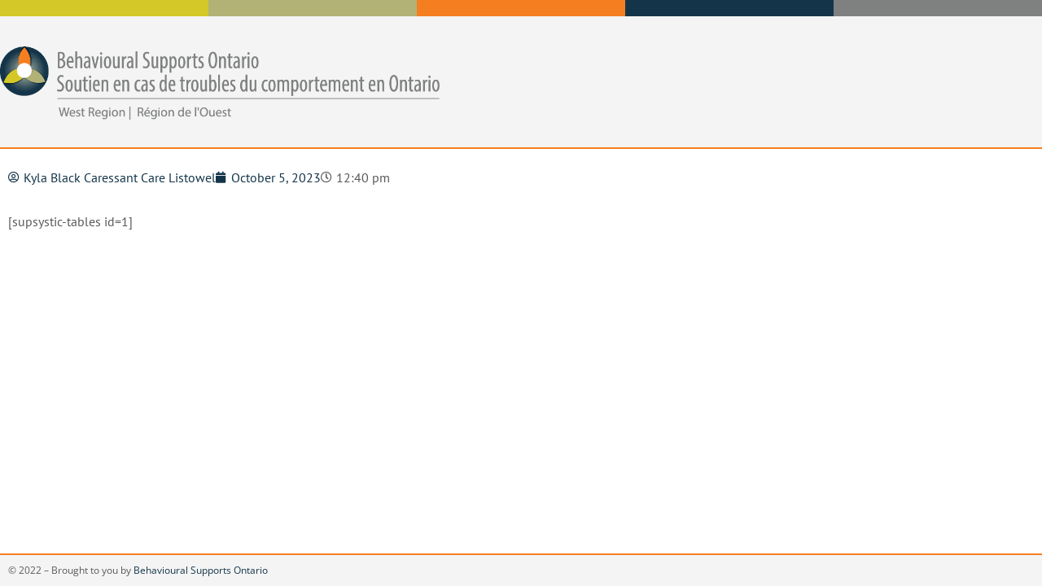

--- FILE ---
content_type: text/css
request_url: https://swbso.com/wp-content/uploads/elementor/css/post-13.css?ver=1768030694
body_size: 3475
content:
.elementor-kit-13{--e-global-color-primary:#143549;--e-global-color-secondary:#D3C827;--e-global-color-text:#58595B;--e-global-color-accent:#B2B276;--e-global-color-e9ae3c1:#F57E21;--e-global-color-b18190b:#FFFFFF;--e-global-color-eb4cd00:#7F8181;--e-global-color-2d92b95:#F4F4F4;--e-global-typography-primary-font-family:"Bebas Neue";--e-global-typography-primary-font-size:20px;--e-global-typography-primary-font-weight:800;--e-global-typography-primary-line-height:0.1em;--e-global-typography-secondary-font-family:"Noticia Text";--e-global-typography-secondary-font-weight:400;--e-global-typography-secondary-font-style:italic;--e-global-typography-text-font-family:"Open Sans";--e-global-typography-text-font-weight:400;--e-global-typography-accent-font-family:"Open Sans";--e-global-typography-accent-font-weight:500;color:var( --e-global-color-text );font-family:"PT Sans", Sans-serif;font-weight:normal;}.elementor-kit-13 e-page-transition{background-color:#FFBC7D;}.elementor-kit-13 p{margin-block-end:0px;}.elementor-kit-13 a{color:var( --e-global-color-primary );}.elementor-kit-13 h1{color:var( --e-global-color-primary );font-family:"Bebas Neue", Sans-serif;font-size:58px;font-weight:800;line-height:1em;}.elementor-kit-13 h2{color:var( --e-global-color-e9ae3c1 );font-family:var( --e-global-typography-primary-font-family ), Sans-serif;font-size:var( --e-global-typography-primary-font-size );font-weight:var( --e-global-typography-primary-font-weight );line-height:var( --e-global-typography-primary-line-height );}.elementor-kit-13 h3{color:var( --e-global-color-secondary );font-family:"Noticia Text", Sans-serif;font-size:24px;font-weight:400;font-style:italic;}.elementor-kit-13 h4{color:var( --e-global-color-primary );font-family:var( --e-global-typography-primary-font-family ), Sans-serif;font-size:var( --e-global-typography-primary-font-size );font-weight:var( --e-global-typography-primary-font-weight );line-height:var( --e-global-typography-primary-line-height );}.elementor-kit-13 h5{color:var( --e-global-color-primary );font-family:"Noticia Text", Sans-serif;font-size:24px;font-weight:400;font-style:italic;}.elementor-kit-13 h6{color:var( --e-global-color-accent );font-family:"Noticia Text", Sans-serif;font-size:18px;font-weight:400;font-style:italic;}.elementor-section.elementor-section-boxed > .elementor-container{max-width:1080px;}.e-con{--container-max-width:1080px;}.elementor-widget:not(:last-child){margin-block-end:20px;}.elementor-element{--widgets-spacing:20px 20px;--widgets-spacing-row:20px;--widgets-spacing-column:20px;}{}h1.entry-title{display:var(--page-title-display);}@media(max-width:1024px){.elementor-kit-13 h2{font-size:var( --e-global-typography-primary-font-size );line-height:var( --e-global-typography-primary-line-height );}.elementor-kit-13 h4{font-size:var( --e-global-typography-primary-font-size );line-height:var( --e-global-typography-primary-line-height );}.elementor-section.elementor-section-boxed > .elementor-container{max-width:1024px;}.e-con{--container-max-width:1024px;}}@media(max-width:767px){.elementor-kit-13 h2{font-size:var( --e-global-typography-primary-font-size );line-height:var( --e-global-typography-primary-line-height );}.elementor-kit-13 h4{font-size:var( --e-global-typography-primary-font-size );line-height:var( --e-global-typography-primary-line-height );}.elementor-section.elementor-section-boxed > .elementor-container{max-width:767px;}.e-con{--container-max-width:767px;}}

--- FILE ---
content_type: text/css
request_url: https://swbso.com/wp-content/uploads/elementor/css/post-14.css?ver=1768030694
body_size: 7163
content:
.elementor-14 .elementor-element.elementor-element-e175cc9:not(.elementor-motion-effects-element-type-background) > .elementor-widget-wrap, .elementor-14 .elementor-element.elementor-element-e175cc9 > .elementor-widget-wrap > .elementor-motion-effects-container > .elementor-motion-effects-layer{background-color:var( --e-global-color-secondary );}.elementor-14 .elementor-element.elementor-element-e175cc9 > .elementor-element-populated{transition:background 0.3s, border 0.3s, border-radius 0.3s, box-shadow 0.3s;margin:00px 00px 00px 00px;--e-column-margin-right:00px;--e-column-margin-left:00px;padding:0px 0px 0px 0px;}.elementor-14 .elementor-element.elementor-element-e175cc9 > .elementor-element-populated > .elementor-background-overlay{transition:background 0.3s, border-radius 0.3s, opacity 0.3s;}.elementor-14 .elementor-element.elementor-element-7391789{--spacer-size:20px;}.elementor-14 .elementor-element.elementor-element-e10b94e:not(.elementor-motion-effects-element-type-background) > .elementor-widget-wrap, .elementor-14 .elementor-element.elementor-element-e10b94e > .elementor-widget-wrap > .elementor-motion-effects-container > .elementor-motion-effects-layer{background-color:var( --e-global-color-accent );}.elementor-14 .elementor-element.elementor-element-e10b94e > .elementor-element-populated{transition:background 0.3s, border 0.3s, border-radius 0.3s, box-shadow 0.3s;}.elementor-14 .elementor-element.elementor-element-e10b94e > .elementor-element-populated > .elementor-background-overlay{transition:background 0.3s, border-radius 0.3s, opacity 0.3s;}.elementor-14 .elementor-element.elementor-element-50459d8:not(.elementor-motion-effects-element-type-background) > .elementor-widget-wrap, .elementor-14 .elementor-element.elementor-element-50459d8 > .elementor-widget-wrap > .elementor-motion-effects-container > .elementor-motion-effects-layer{background-color:var( --e-global-color-e9ae3c1 );}.elementor-14 .elementor-element.elementor-element-50459d8 > .elementor-element-populated{transition:background 0.3s, border 0.3s, border-radius 0.3s, box-shadow 0.3s;}.elementor-14 .elementor-element.elementor-element-50459d8 > .elementor-element-populated > .elementor-background-overlay{transition:background 0.3s, border-radius 0.3s, opacity 0.3s;}.elementor-14 .elementor-element.elementor-element-28b7473:not(.elementor-motion-effects-element-type-background) > .elementor-widget-wrap, .elementor-14 .elementor-element.elementor-element-28b7473 > .elementor-widget-wrap > .elementor-motion-effects-container > .elementor-motion-effects-layer{background-color:var( --e-global-color-primary );}.elementor-14 .elementor-element.elementor-element-28b7473 > .elementor-element-populated{transition:background 0.3s, border 0.3s, border-radius 0.3s, box-shadow 0.3s;}.elementor-14 .elementor-element.elementor-element-28b7473 > .elementor-element-populated > .elementor-background-overlay{transition:background 0.3s, border-radius 0.3s, opacity 0.3s;}.elementor-14 .elementor-element.elementor-element-4924b3e:not(.elementor-motion-effects-element-type-background) > .elementor-widget-wrap, .elementor-14 .elementor-element.elementor-element-4924b3e > .elementor-widget-wrap > .elementor-motion-effects-container > .elementor-motion-effects-layer{background-color:var( --e-global-color-eb4cd00 );}.elementor-14 .elementor-element.elementor-element-4924b3e > .elementor-element-populated{transition:background 0.3s, border 0.3s, border-radius 0.3s, box-shadow 0.3s;}.elementor-14 .elementor-element.elementor-element-4924b3e > .elementor-element-populated > .elementor-background-overlay{transition:background 0.3s, border-radius 0.3s, opacity 0.3s;}.elementor-14 .elementor-element.elementor-element-6693b05b > .elementor-container > .elementor-column > .elementor-widget-wrap{align-content:center;align-items:center;}.elementor-14 .elementor-element.elementor-element-6693b05b:not(.elementor-motion-effects-element-type-background), .elementor-14 .elementor-element.elementor-element-6693b05b > .elementor-motion-effects-container > .elementor-motion-effects-layer{background-color:#F4F4F4;}.elementor-14 .elementor-element.elementor-element-6693b05b > .elementor-container{max-width:1080px;min-height:50px;}.elementor-14 .elementor-element.elementor-element-6693b05b{border-style:solid;border-width:0px 0px 2px 0px;border-color:var( --e-global-color-e9ae3c1 );transition:background 0.3s, border 0.3s, border-radius 0.3s, box-shadow 0.3s;margin-top:0px;margin-bottom:13px;padding:20px 12px 20px 0px;}.elementor-14 .elementor-element.elementor-element-6693b05b > .elementor-background-overlay{transition:background 0.3s, border-radius 0.3s, opacity 0.3s;}.elementor-bc-flex-widget .elementor-14 .elementor-element.elementor-element-4af0d7d4.elementor-column .elementor-widget-wrap{align-items:flex-start;}.elementor-14 .elementor-element.elementor-element-4af0d7d4.elementor-column.elementor-element[data-element_type="column"] > .elementor-widget-wrap.elementor-element-populated{align-content:flex-start;align-items:flex-start;}.elementor-14 .elementor-element.elementor-element-4af0d7d4 > .elementor-element-populated{margin:17px 0px 14px 0px;--e-column-margin-right:0px;--e-column-margin-left:0px;padding:0px 0px 0px 0px;}.elementor-14 .elementor-element.elementor-element-52a6569 .elementor-menu-toggle{margin:0 auto;}.elementor-14 .elementor-element.elementor-element-52a6569 .elementor-nav-menu .elementor-item{font-family:"Noticia Text", Sans-serif;font-size:18px;font-weight:400;font-style:italic;}.elementor-14 .elementor-element.elementor-element-52a6569 .elementor-nav-menu--main .elementor-item{color:#58595B;fill:#58595B;}.elementor-14 .elementor-element.elementor-element-52a6569 .elementor-nav-menu--main .elementor-item:hover,
					.elementor-14 .elementor-element.elementor-element-52a6569 .elementor-nav-menu--main .elementor-item.elementor-item-active,
					.elementor-14 .elementor-element.elementor-element-52a6569 .elementor-nav-menu--main .elementor-item.highlighted,
					.elementor-14 .elementor-element.elementor-element-52a6569 .elementor-nav-menu--main .elementor-item:focus{color:var( --e-global-color-primary );fill:var( --e-global-color-primary );}.elementor-theme-builder-content-area{height:400px;}.elementor-location-header:before, .elementor-location-footer:before{content:"";display:table;clear:both;}@media(max-width:1024px) and (min-width:768px){.elementor-14 .elementor-element.elementor-element-4af0d7d4{width:70%;}.elementor-14 .elementor-element.elementor-element-2060a4b9{width:30%;}}@media(max-width:1024px){.elementor-14 .elementor-element.elementor-element-6693b05b{padding:10px 20px 10px 20px;}}@media(max-width:767px){.elementor-14 .elementor-element.elementor-element-7391789{--spacer-size:31px;}.elementor-14 .elementor-element.elementor-element-6693b05b{padding:10px 20px 10px 20px;}.elementor-14 .elementor-element.elementor-element-2060a4b9 > .elementor-element-populated{margin:0px 0px 0px 0px;--e-column-margin-right:0px;--e-column-margin-left:0px;}}/* Start custom CSS for spacer, class: .elementor-element-7391789 */.sticky_footer{
z-index: -1!important;
}/* End custom CSS */

--- FILE ---
content_type: text/css
request_url: https://swbso.com/wp-content/uploads/elementor/css/post-52.css?ver=1768030694
body_size: 2319
content:
.elementor-52 .elementor-element.elementor-element-87e8716:not(.elementor-motion-effects-element-type-background), .elementor-52 .elementor-element.elementor-element-87e8716 > .elementor-motion-effects-container > .elementor-motion-effects-layer{background-color:#F4F4F4;}.elementor-52 .elementor-element.elementor-element-87e8716{border-style:solid;border-width:2px 0px 0px 0px;border-color:var( --e-global-color-e9ae3c1 );transition:background 0.3s, border 0.3s, border-radius 0.3s, box-shadow 0.3s;z-index:10;}.elementor-52 .elementor-element.elementor-element-87e8716, .elementor-52 .elementor-element.elementor-element-87e8716 > .elementor-background-overlay{border-radius:0px 0px 0px 0px;}.elementor-52 .elementor-element.elementor-element-87e8716 > .elementor-background-overlay{transition:background 0.3s, border-radius 0.3s, opacity 0.3s;}.elementor-52 .elementor-element.elementor-element-2c5efba{font-family:"Open Sans", Sans-serif;font-size:12px;font-weight:400;color:var( --e-global-color-text );}.elementor-52 .elementor-element.elementor-element-54d6251 .elementor-menu-toggle{margin:0 auto;}.elementor-52 .elementor-element.elementor-element-54d6251 .elementor-nav-menu .elementor-item{font-family:"Noticia Text", Sans-serif;font-size:14px;font-weight:400;font-style:italic;}.elementor-52 .elementor-element.elementor-element-54d6251 .elementor-nav-menu--main .elementor-item{color:var( --e-global-color-text );fill:var( --e-global-color-text );}.elementor-52 .elementor-element.elementor-element-54d6251 .elementor-nav-menu--main .elementor-item:hover,
					.elementor-52 .elementor-element.elementor-element-54d6251 .elementor-nav-menu--main .elementor-item.elementor-item-active,
					.elementor-52 .elementor-element.elementor-element-54d6251 .elementor-nav-menu--main .elementor-item.highlighted,
					.elementor-52 .elementor-element.elementor-element-54d6251 .elementor-nav-menu--main .elementor-item:focus{color:var( --e-global-color-primary );fill:var( --e-global-color-primary );}.elementor-theme-builder-content-area{height:400px;}.elementor-location-header:before, .elementor-location-footer:before{content:"";display:table;clear:both;}/* Start custom CSS for section, class: .elementor-element-87e8716 */.stickyfooter1{
position: fixed;
left: 0;
bottom:0;
width: 100%;
}/* End custom CSS */

--- FILE ---
content_type: text/css
request_url: https://swbso.com/wp-content/uploads/elementor/css/post-1024.css?ver=1768032978
body_size: 589
content:
.elementor-1024 .elementor-element.elementor-element-f7202d0{padding:0px 0px 10px 0px;}.elementor-1024 .elementor-element.elementor-element-38fa377 .elementor-icon-list-icon{width:14px;}.elementor-1024 .elementor-element.elementor-element-38fa377 .elementor-icon-list-icon i{font-size:14px;}.elementor-1024 .elementor-element.elementor-element-38fa377 .elementor-icon-list-icon svg{--e-icon-list-icon-size:14px;}@media(min-width:768px){.elementor-1024 .elementor-element.elementor-element-9977150{width:82.407%;}.elementor-1024 .elementor-element.elementor-element-c91d78b{width:17.409%;}}